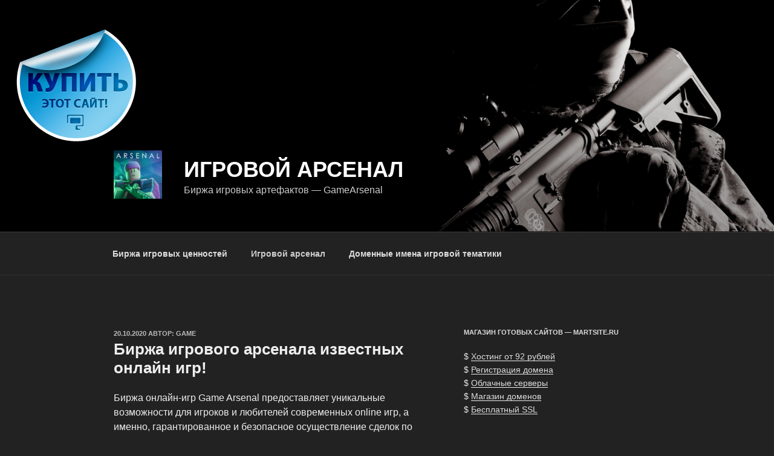

--- FILE ---
content_type: application/javascript;charset=utf-8
request_url: https://w.uptolike.com/widgets/v1/version.js?cb=cb__utl_cb_share_1769909219477854
body_size: 396
content:
cb__utl_cb_share_1769909219477854('1ea92d09c43527572b24fe052f11127b');